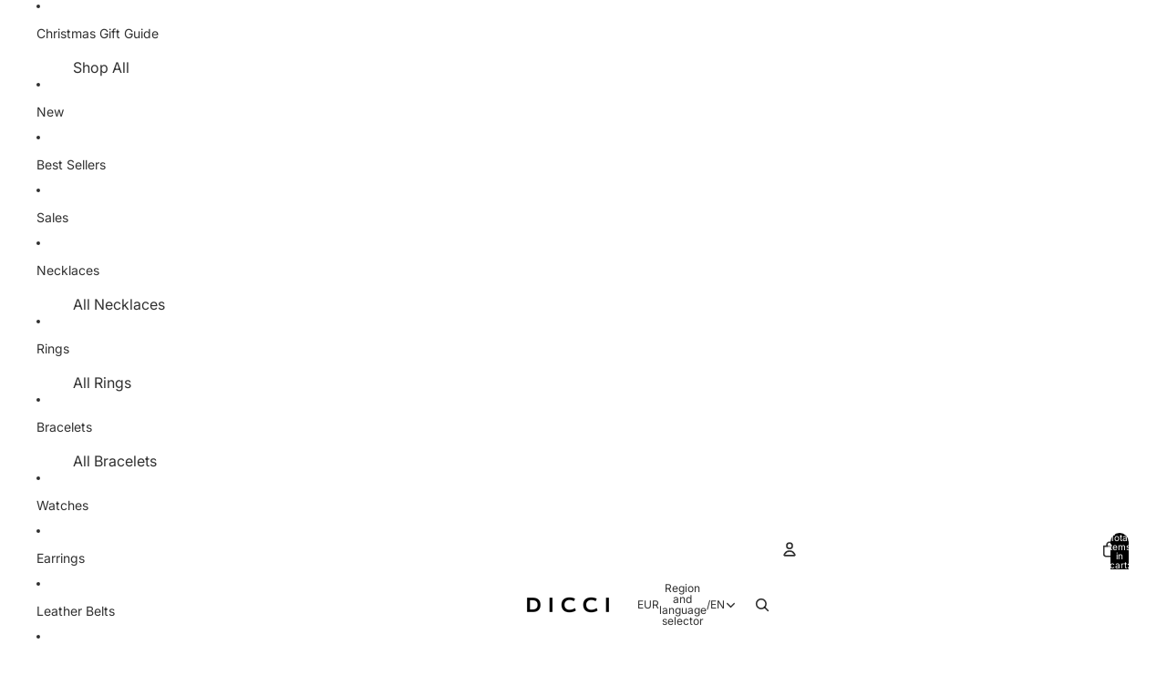

--- FILE ---
content_type: text/html; charset=UTF-8
request_url: https://wrapengine.io/theme_app_extension_server/gwrp_libs.html
body_size: 16169
content:
<link rel="stylesheet" href="https://wrapengine.io/theme_app_extension_server/assets/gwrp.css">
<style>
    .discount-text-container {
        display: flex;
        flex-direction: column;
        gap: 2px;
    }
    
    .discount-subtext {
        font-size: 11px;
        color: rgba(255, 255, 255, 0.8);
        font-weight: 400;
    }
    
    /* Media upload buttons styling */
    .gift-wrap-media-buttons-container {
        display: flex;
        gap: 10px;
        flex-wrap: wrap;
        margin-bottom: 15px;
    }
    
    .gift-wrap-media-button {
        display: flex;
        align-items: center;
        gap: 8px;
        padding: 10px 16px;
        background: #f8f9fa;
        color: #495057;
        border: 1px solid #dee2e6;
        border-radius: 6px;
        font-size: 13px;
        font-weight: 400;
        cursor: pointer;
        transition: all 0.2s ease;
        min-width: 120px;
        justify-content: center;
        flex: 1;
    }
    
    .gift-wrap-media-button:hover {
        background: #e9ecef;
        border-color: #adb5bd;
        color: #343a40;
    }
    
    .gift-wrap-media-preview {
        margin-top: 15px;
        padding: 10px;
        border: 2px dashed #ddd;
        border-radius: 8px;
        background-color: #f9f9f9;
        text-align: center;
    }
    
    /* Responsive adjustments */
    @media (max-width: 768px) {
        .gift-wrap-media-buttons-container {
            flex-direction: column;
        }
        
        .gift-wrap-media-button {
            min-width: auto;
            width: 100%;
        }
    }
</style>
<div class="gift-wrap-toggle">
    <label class="gift-wrap-label" for="gift-wrap-checkbox">
        <input type="checkbox" id="gift-wrap-checkbox" class="gift-wrap-checkbox">
        <span class="gift-wrap-checkbox-custom"></span>
        <span class="gift-wrap-text">
            <img src="" id="GftWrpShopxIcon" alt="Gift" class="gift-icon" style="display:none;"> 
            <span id="GftWrpShopxTitle" data-translation-key="gift_wrap_title" style="visibility: hidden;"></span>
        </span>
    </label>
</div>

<div class="gift-wrap-options" data-instance-id="primary" style="display: none;">
    <!-- Global Error Message Container -->
    <div class="gift-wrap-error-container" id="giftWrapErrorContainer" style="display: none;">
        <div class="gift-wrap-error-message" style="
            background: linear-gradient(135deg, #ff6b6b 0%, #ee5a24 100%);
            color: white;
            padding: 15px 20px;
            border-radius: 8px;
            margin-bottom: 20px;
            box-shadow: 0 4px 12px rgba(255, 107, 107, 0.3);
            border-left: 4px solid #c44569;
            position: relative;
            animation: errorShake 0.5s ease-in-out;
        ">
            <div style="display: flex; align-items: center; gap: 10px;">
                <i class="fas fa-exclamation-circle" style="font-size: 20px; flex-shrink: 0;"></i>
                <div>
                    <div class="error-title" style="font-weight: bold; font-size: 16px; margin-bottom: 5px;" data-translation-key="gift_wrap_error_title">
                        Please complete your gift wrap details
                    </div>
                    <div class="error-details" id="giftWrapErrorDetails" style="font-size: 14px; line-height: 1.4;">
                        <!-- Error details will be populated here -->
                    </div>
                </div>
            </div>
            <button type="button" class="error-close-btn" onclick="hideGiftWrapError()" style="
                position: absolute;
                top: 10px;
                right: 15px;
                background: none;
                border: none;
                color: white;
                font-size: 18px;
                cursor: pointer;
                opacity: 0.8;
                transition: opacity 0.2s;
            ">×</button>
        </div>
    </div>

    <div class="gift-options-container" id="GftWrpShopxOptions">
        
    </div>

    <div class="gift-wrap-price-section" id="GftWrpShopxPrice" style="margin-bottom:20px;font-size:18px;color:#696766;font-family: initial;font-weight: bold;">
        <div class="gift-wrap-price-item">
            <span class="gift-wrap-price-label" data-translation-key="gift_wrap_price_label">Gift Wrap:</span>
            <span class="gift-wrap-price-value" id="gift-wrap-base-price">$0.00</span>
        </div>
    </div>
    <input type="hidden" id="GftWrpVariantId" value="" />
    
    <div class="gift-wrap-from-to" id="GftWrpShopxFromTo">
        <input type="text" class="gift-wrap-input" id="gift-from" name="gift-from" placeholder="From" data-translation-key="from_placeholder">
        <input type="text" class="gift-wrap-input" id="gift-to" name="gift-to" placeholder="To" data-translation-key="to_placeholder">
    </div>
    
    <div class="gift-wrap-message-container" id="GftWrpShopxMessage">
        <textarea id="gift-message" name="gift-message" class="gift-wrap-message" placeholder="Write your message..." data-translation-key="message_placeholder"></textarea>
        <div class="char-count"><span id="char-count">0</span> / 400</div>
    </div>

    <div class="gift-wrap-media-container" id="GftWrpShopxMedia">
        <div class="media-upload-intro" style="
            background-color: #f8f9fa;
            border-left: 4px solid #4a90e2;
            padding: 15px;
            margin-bottom: 20px;
            border-radius: 0 8px 8px 0;
            box-shadow: 0 2px 4px rgba(0,0,0,0.05);
        ">
            <h4 style="
                margin: 0 0 8px 0;
                font-size: 16px;
                font-weight: 600;
                color: #4a90e2;
                display: flex;
                align-items: center;
                gap: 8px;
            ">
                <svg width="20" height="20" viewBox="0 0 24 24" fill="none" stroke="currentColor" stroke-width="2" stroke-linecap="round" stroke-linejoin="round">
                    <path d="M21 15v4a2 2 0 0 1-2 2H5a2 2 0 0 1-2-2v-4"></path>
                    <polyline points="17,8 12,3 7,8"></polyline>
                    <line x1="12" y1="3" x2="12" y2="15"></line>
                </svg>
                <span data-translation-key="digital_greetings_title">Want to send digital greetings or messages?</span>
            </h4>
            <p style="
                margin: 0;
                font-size: 14px;
                color: #666;
                line-height: 1.5;
            " data-translation-key="digital_greetings_description">
                Upload images, videos, or audio messages and we'll send them via email to the gift recipient on your behalf.
            </p>
        </div>
        <!-- Media upload options will be inserted here dynamically -->
    </div>

    <!-- Checkbox to enable direct shipping to recipient -->
    <div class="gift-wrap-direct-shipping-checkbox" style="margin-bottom: 20px;">
        <label class="gift-wrap-checkbox-container" style="display: flex; align-items: center; cursor: pointer; font-size: 14px;">
            <input type="checkbox" id="direct-shipping-checkbox" name="direct-shipping-checkbox" class="direct-shipping-checkbox" style="margin-right: 10px;">
            <svg class="shipping-icon" width="24" height="24" viewBox="0 0 24 24" fill="none" stroke="currentColor" stroke-width="2" stroke-linecap="round" stroke-linejoin="round" style="margin-right: 8px; color: #4a90e2;">
                <path d="M14 18V6a2 2 0 0 0-2-2H4a2 2 0 0 0-2 2v11a1 1 0 0 0 1 1h2"></path>
                <path d="M15 18H9"></path>
                <path d="M19 18h2a1 1 0 0 0 1-1v-3.65a1 1 0 0 0-.22-.624l-3.48-4.35A1 1 0 0 0 17.52 8H14"></path>
                <circle cx="17" cy="18" r="2"></circle>
                <circle cx="7" cy="18" r="2"></circle>
            </svg>
            <span data-translation-key="direct_shipping_option">Ship directly to gift recipient</span>
        </label>
    </div>

    <div class="gift-wrap-shipping-details" id="GftWrpShopxShipping" style="display: none;">
        <h3 class="shipping-title" data-translation-key="shipping_details">Shipping details of gift recipient</h3>
        
        <div class="gift-wrap-field">
        <label for="shipping-country" data-translation-key="country_region">Country/Region</label>
        <div class="select-wrapper">
            <select id="shipping-country" name="shipping-country" class="gift-wrap-input shipping-country-select">
            <!-- Countries will be populated from shipping_prices table -->
            <option value="" selected data-translation-key="select_country">Select Country</option>
            </select>
            <span class="select-arrow"></span>
        </div>
        </div>
        
        <div class="shipping-price-display">
            <div class="shipping-price-label" data-translation-key="shipping_price">Shipping Price:</div>
            <div class="shipping-price-value" id="shipping-price-value">-</div>
        </div>
        
        <div class="gift-wrap-field-row">
        <div class="gift-wrap-field">
            <label for="shipping-first-name" data-translation-key="first_name">First name</label>
            <input type="text" id="shipping-first-name" name="shipping-first-name" class="gift-wrap-input" placeholder="First name" data-translation-key="first_name">
        </div>
        <div class="gift-wrap-field">
            <label for="shipping-last-name" data-translation-key="last_name">Last name</label>
            <input type="text" id="shipping-last-name" name="shipping-last-name" class="gift-wrap-input" placeholder="Last name" data-translation-key="last_name">
        </div>
        </div>
        
        <div class="gift-wrap-field">
        <label for="shipping-email" data-translation-key="email">Email <span class="email-requirement-text" id="email-requirement-text" data-translation-key="email_optional">(optional)</span></label>
        <input type="email" id="shipping-email" name="shipping-email" class="gift-wrap-input" placeholder="Email" data-translation-key="email">
        </div>
        
        <div class="gift-wrap-field">
        <label for="shipping-address" data-translation-key="address">Address</label>
        <input type="text" id="shipping-address" name="shipping-address" class="gift-wrap-input" placeholder="Street address" data-translation-key="address">
        </div>
        
        <div class="gift-wrap-field">
        <label for="shipping-apartment" data-translation-key="apartment">Apartment, suite, etc. (optional)</label>
        <input type="text" id="shipping-apartment" name="shipping-apartment" class="gift-wrap-input" placeholder="Apt, Suite, Unit, etc." data-translation-key="apartment">
        </div>
        
        <div class="gift-wrap-field-row">
        <div class="gift-wrap-field">
            <label for="shipping-city" data-translation-key="city">City</label>
            <input type="text" id="shipping-city" name="shipping-city" class="gift-wrap-input" placeholder="City" data-translation-key="city">
        </div>
        <div class="gift-wrap-field">
            <label for="shipping-state" data-translation-key="state">State/Province</label>
            <input type="text" id="shipping-state" name="shipping-state" class="gift-wrap-input" placeholder="State/Province" data-translation-key="state">
        </div>
        <div class="gift-wrap-field">
            <label for="shipping-zip" data-translation-key="zip_code">ZIP code</label>
            <input type="text" id="shipping-zip" name="shipping-zip" class="gift-wrap-input" placeholder="ZIP code" data-translation-key="zip_code">
        </div>
        </div>
        
        <div class="gift-wrap-field">
        <label for="delivery-date" data-translation-key="delivery_date">Preferred Delivery Date</label>
        <div class="date-input-wrapper">
            <input type="date" id="delivery-date" name="delivery-date" class="gift-wrap-input" min="{{ 'now' | date: '%Y-%m-%d' }}">
            <span class="calendar-icon">📅</span>
        </div>
        </div>
    </div>

    <!-- Upsell Section (Per-recipient - appears within each gift wrap instance) -->
    <div class="gift-wrap-upsell-section" id="GftWrpShopxUpsell" style="display: none;">
        <div class="upsell-header">
            <h3 class="upsell-title" id="upsell-title" data-translation-key="upsell_title">You might also like</h3>
        </div>
        
        <div class="upsell-products-slider-container">
            <div class="upsell-products-slider-wrapper" id="upsell-products-slider-wrapper">
                <div class="upsell-products-grid" id="upsell-products-grid">
                    <!-- Upsell products will be populated dynamically -->
                </div>
            </div>
            <div class="slider-nav-buttons">
                <button type="button" class="slider-nav-btn slider-prev" id="upsell-slider-prev" aria-label="Previous products">‹</button>
                <button type="button" class="slider-nav-btn slider-next" id="upsell-slider-next" aria-label="Next products">›</button>
            </div>
        </div>
        
        <div class="upsell-total-section" id="upsell-total-section" style="display: none;">
            <div class="upsell-total-content">
                <span class="upsell-total-label" data-translation-key="upsell_total">Total for additional products:</span>
                <span class="upsell-total-price" id="upsell-total-price">$0.00</span>
            </div>
            <div class="upsell-selection-info" id="upsell-selection-info" data-translation-key="upsell_items_selected">
                0 additional products selected
            </div>
        </div>
        
        <div class="upsell-discount-banner" id="upsell-discount-banner" style="display: none;">
            <div class="discount-content">
                <span class="discount-icon">🎉</span>
                <div class="discount-text-container">
                    <span class="discount-text" id="upsell-discount-text" data-translation-key="special_discount">Special Discount Applied!</span>
                    <div class="discount-subtext" data-translation-key="discount_checkout_info">The discount will automatically be applied at checkout.</div>
                </div>
                <span class="discount-amount" id="upsell-discount-amount"></span>
            </div>
        </div>
    </div>

    <!-- Total Price Section -->
    <div class="gift-wrap-total-section" id="GftWrpShopxTotal" style="
        display: none;
        margin-top: 25px;
        padding: 20px;
        background: linear-gradient(135deg, #f8f9fa 0%, #e9ecef 100%);
        border-radius: 12px;
        border: 2px solid #28a745;
        box-shadow: 0 4px 15px rgba(40, 167, 69, 0.1);
    ">
        <div class="total-price-content" style="
            display: flex;
            justify-content: space-between;
            align-items: center;
            margin-bottom: 8px;
        ">
            <span class="total-price-label" style="
                font-size: 18px;
                font-weight: 700;
                color: #28a745;
                text-transform: uppercase;
                letter-spacing: 1px;
            " data-translation-key="gift_wrap_total">Gift Wrap Total:</span>
            <span class="total-price-value" id="gift-wrap-total-price" style="
                font-size: 24px;
                font-weight: 800;
                color: #28a745;
                text-shadow: 1px 1px 2px rgba(0,0,0,0.1);
            ">$0.00</span>
        </div>
        <div class="total-breakdown" id="total-breakdown" style="
            font-size: 12px;
            color: #6c757d;
            text-align: center;
            font-style: italic;
            margin-top: 8px;
            padding-top: 8px;
            border-top: 1px solid rgba(40, 167, 69, 0.2);
        "></div>
    </div>

</div>

<!-- Add More Gift Wraps Section -->
<div class="gift-wrap-add-more" style="display: none;">
    <button type="button" id="addMoreGiftWrap" class="gift-wrap-add-more-btn">
        <span class="add-icon">+</span><span data-translation-key="add_more_gift_wraps">Add more recipient</span>
    </button>
</div>

 

--- FILE ---
content_type: text/javascript
request_url: https://cdn.shopify.com/extensions/01997b72-9355-7a50-afca-6983072b6b3b/theme_app_gift_wrap-21/assets/gwrp_libs.js
body_size: -121
content:
var WRAP_ENGINE_SITE_URL = 'https://wrapengine.io/';

document.addEventListener('DOMContentLoaded', function() {
        var HTML_PATH = WRAP_ENGINE_SITE_URL + 'theme_app_extension_server/gwrp_libs.html';

        fetch(HTML_PATH)
            .then(response => response.text())
            .then(html => {
                var container = document.querySelector('.gift-wrap-container');
                if (container) {
                    container.innerHTML = html;
                        var script = document.createElement('script');
                        script.src = WRAP_ENGINE_SITE_URL + 'theme_app_extension_server/assets/gwrpLibs.js?ts=' + Date.now();
                        script.async = true;
                        document.body.appendChild(script);
                }else{

                        if (window.location.pathname === '/cart') {
                            var script = document.createElement('script');
                            script.src = WRAP_ENGINE_SITE_URL + 'theme_app_extension_server/assets/gwrpLibs.js?ts=' + Date.now();
                            script.async = true;
                            document.body.appendChild(script);
                        }
					
				}
            });

           

    });

--- FILE ---
content_type: text/javascript
request_url: https://cdn.shopify.com/extensions/565cb06e-18fe-4817-a9aa-517dbd05c258/ticksell-37/assets/ticksell_core.min.js
body_size: 12690
content:
function _0x27ff(_0x33e980,_0x2d2f2a){var _0x5d9d08=_0x4d2a();return _0x27ff=function(_0xa8cf8c,_0x1f0cf2){_0xa8cf8c=_0xa8cf8c-(0xdf*-0x26+0x25b4+0x1*-0x347);var _0x1100e7=_0x5d9d08[_0xa8cf8c];if(_0x27ff['TfAddy']===undefined){var _0x2bcf2f=function(_0x2de644){var _0x5c6de1='abcdefghijklmnopqrstuvwxyzABCDEFGHIJKLMNOPQRSTUVWXYZ0123456789+/=';var _0x3adbdb='',_0x2d9cc7='',_0xe033cb=_0x3adbdb+_0x2bcf2f;for(var _0x540135=-0x4*0x706+-0x7ad*-0x1+-0x146b*-0x1,_0x4e589f,_0x2c1089,_0x255222=0x9b5*-0x2+0x8*0x48b+0x18a*-0xb;_0x2c1089=_0x2de644['charAt'](_0x255222++);~_0x2c1089&&(_0x4e589f=_0x540135%(0x261f*0x1+-0x1*-0x854+-0x2e6f)?_0x4e589f*(-0x5*0x1ad+-0x12f2+0x1b93)+_0x2c1089:_0x2c1089,_0x540135++%(0x2656+-0x1285+-0x13cd))?_0x3adbdb+=_0xe033cb['charCodeAt'](_0x255222+(-0x529*0x1+0x2*0xdc6+-0x1659))-(-0x140a+0x18b*0x19+-0x1*0x127f)!==-0xf1d*0x2+-0xf*-0x287+-0x1*0x7af?String['fromCharCode'](0x130a*0x1+-0x1bc5+-0x6*-0x19f&_0x4e589f>>(-(-0x3d*0x54+-0x4f0*0x1+0x27f*0xa)*_0x540135&0x989+-0xc17+0x294)):_0x540135:0x29*-0xe7+0x2678+0x179*-0x1){_0x2c1089=_0x5c6de1['indexOf'](_0x2c1089);}for(var _0x164b3e=-0xde5+-0x19d6+0x27bb,_0x355aaf=_0x3adbdb['length'];_0x164b3e<_0x355aaf;_0x164b3e++){_0x2d9cc7+='%'+('00'+_0x3adbdb['charCodeAt'](_0x164b3e)['toString'](0xb66*0x1+-0x1199+0x643))['slice'](-(-0x1f05+-0x1*-0x12f8+0xc0f));}return decodeURIComponent(_0x2d9cc7);};_0x27ff['BTLWVV']=_0x2bcf2f,_0x33e980=arguments,_0x27ff['TfAddy']=!![];}var _0x1b2d60=_0x5d9d08[-0x19f6+0x1c12+-0x21c],_0x2d8594=_0xa8cf8c+_0x1b2d60,_0x166e21=_0x33e980[_0x2d8594];if(!_0x166e21){var _0x320ab5=function(_0x20d2c8){this['nzQSgm']=_0x20d2c8,this['TMsMeK']=[0x249+-0x26a8+0x2*0x1230,0x1d27*0x1+-0x914+-0x1*0x1413,0x3*-0x37+-0x23aa+0x244f],this['zIgUAP']=function(){return'newState';},this['tVJFnf']='\x5cw+\x20*\x5c(\x5c)\x20*{\x5cw+\x20*',this['mLyMZB']='[\x27|\x22].+[\x27|\x22];?\x20*}';};_0x320ab5['prototype']['vqGzsL']=function(){var _0x138505=new RegExp(this['tVJFnf']+this['mLyMZB']),_0x5fe6b8=_0x138505['test'](this['zIgUAP']['toString']())?--this['TMsMeK'][-0x6a*-0x1d+-0x1*-0x91f+-0x1520]:--this['TMsMeK'][-0x8d0+0x111e+-0x84e];return this['iNrGUA'](_0x5fe6b8);},_0x320ab5['prototype']['iNrGUA']=function(_0x28a4e1){if(!Boolean(~_0x28a4e1))return _0x28a4e1;return this['MEyBGQ'](this['nzQSgm']);},_0x320ab5['prototype']['MEyBGQ']=function(_0x226c76){for(var _0x1be8a6=-0x48d*-0x3+0x3*-0x32b+-0x426,_0x53d997=this['TMsMeK']['length'];_0x1be8a6<_0x53d997;_0x1be8a6++){this['TMsMeK']['push'](Math['round'](Math['random']())),_0x53d997=this['TMsMeK']['length'];}return _0x226c76(this['TMsMeK'][-0x1c7f+0x833+-0xc*-0x1b1]);},new _0x320ab5(_0x27ff)['vqGzsL'](),_0x1100e7=_0x27ff['BTLWVV'](_0x1100e7),_0x33e980[_0x2d8594]=_0x1100e7;}else _0x1100e7=_0x166e21;return _0x1100e7;},_0x27ff(_0x33e980,_0x2d2f2a);}var _0x351bc4=_0x27ff;(function(_0xd2bf23,_0xeea56c){var _0x4cb2e1=_0x27ff,_0x122dd0=_0xd2bf23();while(!![]){try{var _0x277f56=parseInt(_0x4cb2e1(0x16b))/(-0x2*-0xeff+-0x1b93+-0x26a)+-parseInt(_0x4cb2e1(0x187))/(0x52*0x4a+0x18ce+0x8*-0x610)*(parseInt(_0x4cb2e1(0x1d7))/(0x2153*-0x1+0x1*-0x24d4+0x503*0xe))+parseInt(_0x4cb2e1(0x1f5))/(0x2153+0x1b*-0x3b+-0x1b16)*(-parseInt(_0x4cb2e1(0x17b))/(0x1134*0x2+-0x31*-0x6b+0x1b6f*-0x2))+parseInt(_0x4cb2e1(0x2a2))/(-0xfc0+-0x241a*0x1+0x33e0)+-parseInt(_0x4cb2e1(0x284))/(0x197*-0xd+0xa70*-0x1+-0x63a*-0x5)*(parseInt(_0x4cb2e1(0x1d6))/(-0x7*0x44f+-0x16d7*-0x1+0x2*0x3ad))+-parseInt(_0x4cb2e1(0x1a9))/(0xd1d+0x1910+-0x2624)*(-parseInt(_0x4cb2e1(0x224))/(-0x1ce0+-0x13cd+0x30b7))+-parseInt(_0x4cb2e1(0x292))/(-0x1*0xcec+-0xb2+0xda9);if(_0x277f56===_0xeea56c)break;else _0x122dd0['push'](_0x122dd0['shift']());}catch(_0x45c72c){_0x122dd0['push'](_0x122dd0['shift']());}}}(_0x4d2a,0x93163*-0x2+0x55a0f+0x1d*0xd3be));function _0x4d2a(){var _0x223670=['mJa0nZu1nfHzqwvUCq','s2rutLi','Awr0AdOGmcaYCa','AhjPBMS6ida7iG','C3m9iNvWC2vSBa','oYb3AgL0zs1ZCa','icaGicaGica','icaGicaGihrYyq','CZOG','BuvIr2W','yxqTChjPy2uIia','z1DLsKW','y3rVCIGICMv0Dq','Cg9W','B2XKoYbMB250lq','B2XVCJOG','C2HVD1zHCMLHBG','BM9Uzq','CZ0IDgLJA3nLBa','ohb4oYi+cIaGia','AxrLBxm6igzSzq','DxqGDhLWzt0IyW','yMTPDc1HChbLyq','sxbVr0e','y3qTyNv5lwj1Da','CMn5why','icaGia','thLwuxG','yMfJA2DYB3vUza','wurYy1K','Dg9tDhjPBMC','C3r5Bgu9iMrPCW','i3rPy2TZzwXSlq','wLfUuxa','cIaGicaGidXSyq','z3jVDxa','ue9tva','Bhv0ztSkicaGia','BgvJDg9Y','zgL2pGOGidWVza','BNb1DfT0ExbLpq','ChG7igzSzxGTCW','Ew1IB2W','rwXmC1O','y3vYCMvUDf9WCG','AgvHzgLUzW','yxnZpsjWCM9KDq','ChG7cIaGicaGia','C3r5Bgu9iNrLEa','zeHTu24','vvHWuwe','BNvTyMvY','lMn1C3rVBwfSBa','yMLUza','Bg9N','rcbMB3jTyxq6','AM9PBG','DgL0Bgu','y2TTyxjRiIbZDa','B250ywLUzxi','svrJq0i','y29TCgfYzs1HDa','EwXL','tg9HzgvK','C29Tzq','s2Hfreu','phaGC3r5Bgu9iG','y3bLu24','BwfW','icaGidXZzwXLyW','icaGCgfKzgLUzW','qurhDNK','psjJAgvJA2jVEa','oIa1ChG7cIaGia','CMfUy2u6ig5VBG','DgLJA3nLBgWTyW','A1DTzxO','ica8zgL2ignSyq','DfnLBgvJDg9Y','yxvSDa','icaGicaGicaGBq','B3reAuS','C3r5Bgu9iMn1CG','yM9YzgvYq29SBW','yK56AvO','wLbQqM0','zs1OzwLNAhq6ia','zgL1CZOGnhb4oW','C2vHCMnO','DeHRtxu','ihn0EwXLpsikia','igjVCMrLCI1Yyq','y29UC3rYDwn0BW','x19WCM90B19F','vgLJA3nLBgWGyW','t0TxqvG','C3HdzMO','CxH0z1a','thbLEe4','zw50','CgfKzgLUzW','qNnbsKq','icaGicaG','C2L6ztOGmtHWEa','s2Lisum','DhjHy2u','zgLZCgXHEq','pIaGicaGiaOGia','C29YoIbWB2LUDa','DgvYoWOGicaGia','whPrEKq','BMXPBMuTyMXVyW','y3vYCMvUy3K','pGOGicaGicaGia','DgfN','DxbZzwXSuhjVza','ANvowNi','CMvTB3zLrxzLBG','lxDYyxbWzxiGlG','oYbMBgv4lxDYyq','DuDQD1m','vgz6wxK','DMvUzg9Y','CgHyA0G','wKjfy2G','DhLSzt0IzM9UDa','zgqIxsbIDxr0BW','yMvSignSyxnZpq','icaGicaGicaGza','AhjVDwDOoYb3Aa','Aw1Hz2vvCMW','v21bzKC','AxrLlxnWywnLoG','pc9VChrPB24+cG','y29UC29Szq','BI1IB3r0B206ia','CMLJzq','BgvUz3rO','DcbJBgfZCZ0IDa','v0HlrMu','CxvLCNLtzwXLyW','Ec10zw1WBgf0zq','DgLVBIb2ywX1zq','uMDNALa','ChnLBgWTC2LTCa','mJK1mdKZs05ztwHS','ue5RsuO','Aw5NoIa4ChG7ia','B2r1y3q','icaGicaGCg9ZAq','ChjPy2u','yM9YzgvYuMfKAq','weTAD3G','CeDOsK4','B25BDhLWzt0ICW','D2nYEKm','q29SB3i','DMfYAwfUDc1Pza','y3vYCMvUy3LFCW','DMfYAwfUDeLK','EwnYv0K','nvrkBhDLCa','EhjIENK','Bgv4oIaXoYi+cG','Du90yNe','icaGica','BMv4DevSzw1LBG','AgvJA2jVEciG','icbJDxjZB3i6ia','BwzKvwq','B246igXPBMuTDa','iMnOzwnRyM94iG','zxi7iJ4','nZmYsfjezK5n','ywn0AxzL','ChjVzhvJDa','xtPJAgvJA2vK','icaGidXZCgfUia','CMLHBNqTC2vSzq','wNrVtLy','cIaGpgrPDIbJBa','rKDoBfm','AdmGy2XHC3m9iG','Dgv4DenVBNrLBG','vunpBgK','ywrKrxzLBNrmAq','rK9wD0W','Aw1Hz2vtAxPL','y2fYDa','oIaWChG7ig1HCG','rxHMDwy','Dg4TywrKlxrVlq','yxbWBhK','DMfSAwrHDgvgBW','Dg9Y','BgLNBI1PDgvTCW','DMfYAwfUDc1Zzq','oIbJzw50zxi7ia','lxDLAwDODdOGyG','wxb2Bwu','qwfmA3K','q29SB3jby3rPDG','mtaWjtSGCgfKza','C3rTAKq','z05NuM0','DMPzB3y','BLHUvgK','ntrhvujKvwm','icaGicaGicbOzq','C3r5Bgu','C3rYAw5N','yxjNAw46ida7cG','ywn0Aw9UkJ0IlW','y292zxi7cIaGia','z0LdC2O','sNrkDe8','DgfIBgu','zgLZCgf0y2HfDG','CMv0DxjUicHMDq','B3jTw2fJDgLVBG','ywLSzwq','sw52ywXPzcbhsq','y2XHC3m9iMnOzq','yM9YzgvYoIaYCa','ywnLoIbUB3DYyq','vNrwqNq','ChG7cIaGicbIBW','zMLUza','oWOGicaGyM9Yza','ChbLyxjHBMnLoG','CNnVCJOGCg9PBG','C3rLBMvY','zMPuCuq','ChjLq2HLy2S','yw5ZBgf0zsGTnq','z3HTBfO','EcbZB2XPzcaJyW','CKXSr0q','qNLjza','zgf0yxnLDa','EtOGAw5SAw5Llq','zKDmEvm','l2nHCNqVywrKlG','iaOGicaGica8lW','y2HLy2TLza','ihbHzgrPBMC6ia','phnWyw4Gy2XHCW','z2H0oIaXmhb4oW','wvPHA2S','y2HLy2TnyxjRqW','lxbYAwnLpsi','CIbLBgvTzw50','ohLhzw5lsq','ndG5B0rgvNnO','ywrKlxrVlwnHCG','C2HVD0nVBxbHCG','rK1lC3a','BMqGDgLJA3nLBa','y29SBgvJDgLVBG','Dc1KzwnVCMf0Aq','y2fTCgfPz24TAq','z2fWoIa4ChG7iG','DfnPyMXPBMC','zMLSDgvY','C3bSAxq','yMXVy2S','icaGicaGpgLUCa','iJ48l3nWyw4+ia','Cu1mBei','zM9YrwfJAa','uvHju0m','rMLWu3m','BI1YAwDODdOGoa','icaGicb3Awr0Aa','Dc1NCM91Ca','cIaGicaGicaG','DgfYz2v0uhjVza','ztOGBM9UztSIpG','yxrPB24','C3rVCfbYB3bHzW','y3rHC2rR','DhLWzq','icaGpgLTzYbZCG','ntyWmZG0t3D1DgX5','Dwn0CW','r3HdqMC','sgT5r3q','zxjYB3i','rNjlreu','mJbWEdSkicaGia','ChjLDMvUDerLzG','zNjVBq','zgvZy3jPChrPBW','AxyGC3r5Bgu9iG','y3vZDg9TywXS','lxbYB2r1y3qGDq','rgjIuMi','y2fYDc9HzgqIxq','zxi6idfWEcbZBW','ztSkicaGicaGia','shbRqvO','yNb3u3a','DJ4kicaGicaGia','pc9OmZ4kicaGia','oIaWChG7igXPBG','DMfSDwu','zwCPoWOGicaGia','BMn0Aw9UkcKG','icaGica8zgL2ia','Dc13zwLNAhq6ia','EwXLpsikicaGia','zwrqCMLJzq','Ae5Pr2u','yxrLuhjVCgfNyq','vKPwt2u','zM9YBvTHy3rPBW','txPvtMy','iGOGicbKyxrHlq','zwXSlwDYB3vWiG','C3rHDhvZ','ig5VBMu7cIaGia','ywrPDxm6ia','EcaYChGGmdSkia','AxnWBgf5oIbMBa','qwjJEhq','C3rVCeLTBwvKAq','BwfYz2LUlxrVCa','EcbZB2XPzca','C3rYAw5NAwz5','ChjVCgvYDgLLCW','mtqZodiXmefxr0rpBG','Ahq6idiWChG7cG','icaGicaGica8za','y2TNCM91BMqTyW','y2HHBMDL','yZ0I','CdOGD3jHCdSGyq','icaGicbTyxjNAq','Dwn0','DMfYAwfUDhm','cIaGicaGicaGia','B3HYzgm','zhvJDcbjBwfNzq','C2HVD1bYAwnL','u1nNDhC','yM1Xwe8','ChG7cIaGicbIyq','Dg9YqwXS','Bc1JB21WyxjLlq','DMu7igrPC3bSyq','iIbHBhq9iLbYBW','ve9iuwS','Dc1NCM91CcaUyG','AxnWBgf5oIa','lNrPy2TZzwXSlq','AgvPz2H0oIaYma','pc9WpG','Dcb1ChnLBgWGzG','AwnRywjSzsiGCW','x190AwnRC2vSBa','zgLZCgXHEtOGAq','Dd4kicaGicaGia','E30Uy29UC3rYDq','y2HLy2TIB3GTyW','iNrPy2TZzwXSlq','icaGiJ4kicaGia','DhLSzt0IcIaGia','Au1QqxG','BNnMB3jToIb0CG','mJrWEdSIpG','Dg9WoIa4ChG7iG','AfDpDNy','AwDODdOG','Aw5WDxrBDhLWzq','zK9JEM8','CdSIpG','y2XVC2vZDa','z2v0rwXLBwvUDa','icaGicaGia','y2fTCgfPz25Z','B250ywLUzxiGAq','y2XPy2S','icaGicaGicaGia','iaOGicbKyxrHlq','icaGicaGici+cG','oIa1mcu7cIaGia','sfrjt2e','qKT3rNi','surgsfq','ywXS','shHIDeC','Aw5Zzxj0qMvMBW','y2HLy2TIB3HtDa','Aw5JBhvKzxm','CKfJDgL2zq','icaGicaGicbVyG','yM9YzgvYlxjHza','zxHJzxb0Aw9U','igj1DhrVBLTJBa','y2m7ig91DgXPBG','uNrTu1e','Aw46ida7ign1CG','B2T0CLG','AgPAs08','q3PZrMu','CgfYzw50tM9Kzq','Aw5Uzxjive1m','icbIB3jKzxiTCG','r1L6wKi','idWVzgL2pGOGia','CwPnELu','zLLwyNC','B0XPzve','Axy+cIaG','yw4GBM90igzVDq','D2fYBG','AZSkicaGicaGia','igjVCMrLCJOGCW','lxbYAwnL','BI9QC29U','vvne','DwLHDhC','zt0ID2LKDgG6ia','r0Xyr00','vhz3sKW','CfHhswq','mJu5ota5m1v4re5xzG','BIO9iI9Jyxj0lW','zhbzs0i','B2XPzca','mcuSic02mcuPia','DgG6idiWChG7ia','Cg9PBNrLCJSkia','pc9ZCgfUpG','BgLJA2fIBguIia','cIaGicaGidXKAq','CM90yxrLkdq1za','icaGpc9ZzwXLyW','DeXPC3rLBMvY','BLTUyw1LpsjHza','mJmXndK1mffntNDWDq','CgXHEtOGzMXLEa','Ec1ZDgfYDdSIpG','q0vyrNe','icaGica8l2rPDG','oWOGicaGicaGia','ChjVzhvJDc1Pza','DwjTAxqIxsWGzG','icaGicaGic13zq','icaGicaGAgvPzW','vwXNqvC','y29TCgfYzuf0ua','ChG7ig1HCMDPBG','BK5Item','BguTy2HLy2TIBW','ywrKiL0GyNv0Da'];_0x4d2a=function(){return _0x223670;};return _0x4d2a();}var _0x390ed7=(function(){var _0x35568c={'xqbrt':function(_0x3aaff4,_0x53b3d7){return _0x3aaff4+_0x53b3d7;},'YhOrx':'avGtD'},_0x5c4d54=!![];return function(_0x591b67,_0x5983a5){var _0x4e8e64={'phXkH':function(_0x41732b,_0x2a0b19,_0x2836b1,_0xd76c89,_0x1072e0){return _0x41732b(_0x2a0b19,_0x2836b1,_0xd76c89,_0x1072e0);},'xrbzy':function(_0x574b17,_0x28a1d9){return _0x35568c['xqbrt'](_0x574b17,_0x28a1d9);},'HkyGt':_0x35568c['YhOrx']},_0x16a6c7=_0x5c4d54?function(){var _0x1ddeb7=_0x27ff;if(_0x4e8e64[_0x1ddeb7(0x1f8)]===_0x4e8e64[_0x1ddeb7(0x1f8)]){if(_0x5983a5){var _0x2ea46f=_0x5983a5[_0x1ddeb7(0x19a)](_0x591b67,arguments);return _0x5983a5=null,_0x2ea46f;}}else _0x4e8e64[_0x1ddeb7(0x155)](_0x3adbdb,_0x2d9cc7,_0xe033cb,_0x540135,_0x4e8e64[_0x1ddeb7(0x17c)](_0x4e589f,-0x2535+-0x3*-0x825+0xcc7));}:function(){};return _0x5c4d54=![],_0x16a6c7;};}()),_0xd66316=_0x390ed7(this,function(){var _0xb1de5a=_0x27ff,_0x8bd7ff={'dDUAU':'(((.+)+)+)'+'+$'};return _0xd66316['toString']()['search'](_0x8bd7ff['dDUAU'])['toString']()[_0xb1de5a(0x2fe)+'r'](_0xd66316)[_0xb1de5a(0x2fa)](_0x8bd7ff['dDUAU']);});_0xd66316();var _0x2e7ed6=(function(){var _0x5db77b=_0x27ff,_0x5750cf={'gNgRm':function(_0x44be33,_0x2672bf){return _0x44be33===_0x2672bf;},'YDrcY':_0x5db77b(0x1e6)},_0x1f396d=!![];return function(_0x1bb899,_0x3e287e){var _0x583e1e=_0x5db77b;if(_0x5750cf[_0x583e1e(0x1a6)](_0x5750cf[_0x583e1e(0x2bf)],_0x5750cf['YDrcY'])){var _0x166961=_0x1f396d?function(){var _0x36a873=_0x583e1e;if(_0x3e287e){var _0x57edaa=_0x3e287e[_0x36a873(0x19a)](_0x1bb899,arguments);return _0x3e287e=null,_0x57edaa;}}:function(){};return _0x1f396d=![],_0x166961;}else _0x5d37cb=_0x33985f;};}()),_0x4a9649=_0x2e7ed6(this,function(){var _0x3a2e0a=_0x27ff,_0xf4da6f={'stmjD':function(_0x38826f,_0x19fab8){return _0x38826f(_0x19fab8);},'cnSSN':function(_0x3d3dea,_0x2f8f5a,_0x4a6792){return _0x3d3dea(_0x2f8f5a,_0x4a6792);},'Abcxt':_0x3a2e0a(0x2ed)+_0x3a2e0a(0x2dd),'ZtoNV':_0x3a2e0a(0x200),'oLieQ':function(_0x446612,_0xee9c17,_0x14f8ce,_0x3ffda4){return _0x446612(_0xee9c17,_0x14f8ce,_0x3ffda4);},'eIVvy':_0x3a2e0a(0x2d6)+_0x3a2e0a(0x318)+_0x3a2e0a(0x1d8)+_0x3a2e0a(0x1ec),'UXpQa':function(_0x53e92b){return _0x53e92b();},'sxCfj':_0x3a2e0a(0x300)+_0x3a2e0a(0x278)+'nd\x20ticksel'+'l\x20containe'+_0x3a2e0a(0x1d5),'DbbRb':function(_0x528b09,_0x1c875b){return _0x528b09!==_0x1c875b;},'MzUNf':_0x3a2e0a(0x307),'mfdUd':'wvkfz','CEXFq':function(_0x85d8dc,_0x23adf0){return _0x85d8dc+_0x23adf0;},'oktrX':_0x3a2e0a(0x244)+_0x3a2e0a(0x2ae)+'rn\x20this\x22)('+'\x20)','LyVQx':function(_0x5aa609,_0x9b327b){return _0x5aa609!==_0x9b327b;},'ADGvy':_0x3a2e0a(0x2f3),'oxrdc':_0x3a2e0a(0x17e),'bmqXO':_0x3a2e0a(0x279),'BKwFr':'info','ycrWI':_0x3a2e0a(0x1f9),'Exfuf':_0x3a2e0a(0x267),'WmAfG':_0x3a2e0a(0x1b2),'FGNlS':_0x3a2e0a(0x30b),'fGLyS':function(_0x1e7fd8,_0x3152b9){return _0x1e7fd8<_0x3152b9;},'hjZKO':function(_0x36f00a,_0x1916f8){return _0x36f00a!==_0x1916f8;},'mEbGl':'jOHxO','HTIOa':'0|4|2|3|1|'+'5'},_0x3e463b=function(){var _0x1c7e27=_0x3a2e0a,_0x4a2f45;try{if(_0xf4da6f[_0x1c7e27(0x202)](_0xf4da6f[_0x1c7e27(0x216)],_0xf4da6f[_0x1c7e27(0x183)]))_0x4a2f45=_0xf4da6f[_0x1c7e27(0x1a5)](Function,_0xf4da6f[_0x1c7e27(0x295)](_0x1c7e27(0x1b4)+_0x1c7e27(0x20d)+_0xf4da6f[_0x1c7e27(0x26c)],');'))();else{var _0x2ee981={'qBrMF':function(_0x3adbb9,_0x54dcea){var _0x4ad94a=_0x1c7e27;return _0xf4da6f[_0x4ad94a(0x1a5)](_0x3adbb9,_0x54dcea);},'VtVBt':function(_0x512c5e,_0x2aa588){var _0x4e2f6b=_0x1c7e27;return _0xf4da6f[_0x4e2f6b(0x1a5)](_0x512c5e,_0x2aa588);}};let _0x22949b=_0xf4da6f['cnSSN'](_0x17a22e,_0x7385fa[_0x1c7e27(0x241)+'__'][_0x1c7e27(0x255)],_0x935a3b[_0x1c7e27(0x241)+'__'][_0x1c7e27(0x2ce)+_0x1c7e27(0x16e)]),_0x5e94aa=_0x22949b[_0x1c7e27(0x2e6)](_0x5f9af9=>_0x1af35f(_0x5f9af9))[_0x1c7e27(0x2da)](''),_0x118ad9=_0x11b4aa['getElement'+'ById'](_0xf4da6f[_0x1c7e27(0x21e)]);_0x118ad9?_0xf4da6f[_0x1c7e27(0x18d)]===_0x46d86d[_0x1c7e27(0x241)+'__'][_0x1c7e27(0x2ce)+_0x1c7e27(0x16e)][_0x1c7e27(0x189)][_0x1c7e27(0x154)]?_0xf4da6f[_0x1c7e27(0x276)](_0x1238b4,_0xf4da6f['eIVvy'],_0x118ad9,_0x57e279=>{var _0x4d03b3=_0x1c7e27;_0x57e279[_0x4d03b3(0x26f)][_0x4d03b3(0x261)+'re'](_0x118ad9,_0x57e279),_0x118ad9[_0x4d03b3(0x270)]=_0x5e94aa,_0x2ee981['qBrMF'](_0x24a832,_0x22949b),_0x2ee981[_0x4d03b3(0x1bb)](_0x34ff65,'.customall'+_0x4d03b3(0x318)+_0x4d03b3(0x1d8)+_0x4d03b3(0x23a)+_0x4d03b3(0x199)+_0x4d03b3(0x196));}):(_0x118ad9[_0x1c7e27(0x270)]=_0x5e94aa,_0xf4da6f[_0x1c7e27(0x1a5)](_0x4b51e3,_0x22949b),_0xf4da6f[_0x1c7e27(0x2d4)](_0x2e03e5)):_0x574c07[_0x1c7e27(0x1f9)](_0xf4da6f[_0x1c7e27(0x302)]);}}catch(_0x274c32){if(_0xf4da6f[_0x1c7e27(0x2bd)](_0xf4da6f[_0x1c7e27(0x2e9)],_0xf4da6f[_0x1c7e27(0x22f)]))_0x4a2f45=window;else{var _0x283193=_0x42978b[_0x1c7e27(0x2fe)+'r']['prototype'][_0x1c7e27(0x2d7)](_0x412db3),_0x180124=_0x39d541[_0xffc7b8],_0x5aed38=_0x109563[_0x180124]||_0x283193;_0x283193[_0x1c7e27(0x2ff)]=_0x3e5810['bind'](_0x3ad27e),_0x283193['toString']=_0x5aed38[_0x1c7e27(0x2c0)][_0x1c7e27(0x2d7)](_0x5aed38),_0x339c44[_0x180124]=_0x283193;}}return _0x4a2f45;},_0x21db1b=_0xf4da6f[_0x3a2e0a(0x2d4)](_0x3e463b),_0x49a52b=_0x21db1b[_0x3a2e0a(0x160)]=_0x21db1b[_0x3a2e0a(0x160)]||{},_0x58a563=['log',_0xf4da6f[_0x3a2e0a(0x233)],_0xf4da6f[_0x3a2e0a(0x25d)],_0xf4da6f[_0x3a2e0a(0x17a)],_0xf4da6f[_0x3a2e0a(0x198)],_0xf4da6f[_0x3a2e0a(0x15d)],_0xf4da6f[_0x3a2e0a(0x18f)]];for(var _0x425159=-0x2*0x8d2+0x20e4+0x3d0*-0x4;_0xf4da6f[_0x3a2e0a(0x1cb)](_0x425159,_0x58a563[_0x3a2e0a(0x163)]);_0x425159++){if(_0xf4da6f[_0x3a2e0a(0x26d)](_0xf4da6f[_0x3a2e0a(0x2ab)],_0xf4da6f[_0x3a2e0a(0x2ab)])){if(_0x43aed3){var _0x22f7df=_0x1eba8b[_0x3a2e0a(0x19a)](_0x102733,arguments);return _0x2d3c2d=null,_0x22f7df;}}else{var _0x5193e7=_0xf4da6f[_0x3a2e0a(0x25c)][_0x3a2e0a(0x1e2)]('|'),_0x3b9abd=0x1*0x170d+0xd1*0x22+-0x32cf*0x1;while(!![]){switch(_0x5193e7[_0x3b9abd++]){case'0':var _0x96d930=_0x2e7ed6[_0x3a2e0a(0x2fe)+'r']['prototype'][_0x3a2e0a(0x2d7)](_0x2e7ed6);continue;case'1':_0x96d930[_0x3a2e0a(0x2c0)]=_0x5b2bc1['toString'][_0x3a2e0a(0x2d7)](_0x5b2bc1);continue;case'2':var _0x5b2bc1=_0x49a52b[_0x20cd2a]||_0x96d930;continue;case'3':_0x96d930[_0x3a2e0a(0x2ff)]=_0x2e7ed6[_0x3a2e0a(0x2d7)](_0x2e7ed6);continue;case'4':var _0x20cd2a=_0x58a563[_0x425159];continue;case'5':_0x49a52b[_0x20cd2a]=_0x96d930;continue;}break;}}}});_0x4a9649();function waitForElement(_0x2f9ed9,_0x330b99,_0x45d780,_0x1cd6a8=-0x9af*-0x1+-0x59b*-0x5+-0x25b6){var _0x3dc530=_0x27ff,_0x4ea3ea={'VJVOe':function(_0xc42772,_0x163dfd,_0x1029c1,_0x2ceb23,_0x207954){return _0xc42772(_0x163dfd,_0x1029c1,_0x2ceb23,_0x207954);},'vjYov':function(_0x158674,_0x1e6bea){return _0x158674+_0x1e6bea;},'bpwSp':function(_0x4f60c5,_0x1b8702){return _0x4f60c5<_0x1b8702;},'kWmez':function(_0x311c43,_0x3d2679,_0x1255ac){return _0x311c43(_0x3d2679,_0x1255ac);}},_0x247ff3=document[_0x3dc530(0x166)+'tor'](_0x2f9ed9);_0x247ff3?_0x45d780(_0x247ff3):_0x4ea3ea[_0x3dc530(0x207)](_0x1cd6a8,0x1350+0xd8b+0x1*-0x2077)&&_0x4ea3ea[_0x3dc530(0x2ee)](setTimeout,()=>{var _0x1e7fc7=_0x3dc530;_0x4ea3ea[_0x1e7fc7(0x214)](waitForElement,_0x2f9ed9,_0x330b99,_0x45d780,_0x4ea3ea[_0x1e7fc7(0x1a7)](_0x1cd6a8,-0x23f7+-0x1b9f+-0xdf*-0x49));},-0x551+-0x2*0x1c+0x77d);}function addCheckboxEventListeners(_0x4809d4){var _0x44398a=_0x27ff,_0x2e249e={'ZBEch':_0x44398a(0x257),'TOHQk':function(_0x2d1a4b,_0x55c687){return _0x2d1a4b!==_0x55c687;},'gWeJL':_0x44398a(0x1a8),'ZPjBm':function(_0x3d1161,_0x37200e,_0x57b0b9,_0x244a18){return _0x3d1161(_0x37200e,_0x57b0b9,_0x244a18);},'iMjAx':_0x44398a(0x27f),'fOczo':_0x44398a(0x303),'wcrzC':function(_0x4f5faa,_0x32cdcf){return _0x4f5faa(_0x32cdcf);},'gxmlZ':_0x44398a(0x228),'RtmSQ':_0x44398a(0x24f)+_0x44398a(0x2ea)+'\x22]','RggjP':function(_0x599930,_0x525dd3){return _0x599930(_0x525dd3);},'TfzYy':_0x44398a(0x23c)+_0x44398a(0x19e)+_0x44398a(0x2c8)};document[_0x44398a(0x166)+_0x44398a(0x235)](_0x44398a(0x2c2)+'container\x20'+_0x44398a(0x23c)+_0x44398a(0x2c5))[_0x44398a(0x1e7)](_0x38e569=>{var _0x1e4f76=_0x44398a,_0x29de05={'WxziR':_0x2e249e[_0x1e4f76(0x249)],'gICsj':_0x2e249e[_0x1e4f76(0x250)],'GYzZB':function(_0x2af3ca,_0x27ace7){var _0x4357e4=_0x1e4f76;return _0x2e249e[_0x4357e4(0x175)](_0x2af3ca,_0x27ace7);},'FOVwL':_0x2e249e['gxmlZ'],'HpkAZ':'Add\x20to\x20car'+_0x1e4f76(0x23f)+_0x1e4f76(0x1b6)};let _0x33974d=_0x38e569[_0x1e4f76(0x166)+_0x1e4f76(0x19c)](_0x2e249e[_0x1e4f76(0x26a)]),_0x1b8b50=_0x38e569[_0x1e4f76(0x1c9)]['campaignId'],_0x5f0ac5=_0x4809d4[_0x1e4f76(0x1bd)](_0x15cddc=>_0x15cddc['id']===_0x1b8b50),_0x4f7bb4=_0x2af93e=>{var _0x28afda=_0x1e4f76,_0x3a42dd=_0x33974d[_0x28afda(0x180)+_0x28afda(0x1e0)];_0x2af93e?(_0x3a42dd['style'][_0x28afda(0x30c)]='block',_0x33974d[_0x28afda(0x1ab)][_0x28afda(0x2be)+_0x28afda(0x176)]=_0x5f0ac5['checkboxSt'+_0x28afda(0x2e0)][_0x28afda(0x2be)+_0x28afda(0x1a3)+'e'],_0x33974d[_0x28afda(0x1ab)][_0x28afda(0x2f5)+'r']=_0x5f0ac5['checkboxSt'+'yle'][_0x28afda(0x2f5)+_0x28afda(0x264)]):(_0x3a42dd[_0x28afda(0x1ab)]['display']=_0x28afda(0x2b3),_0x33974d[_0x28afda(0x1ab)]['background'+_0x28afda(0x176)]=_0x5f0ac5['checkboxSt'+'yle'][_0x28afda(0x2be)+_0x28afda(0x176)],_0x33974d['style'][_0x28afda(0x2f5)+'r']=_0x5f0ac5[_0x28afda(0x262)+_0x28afda(0x2e0)][_0x28afda(0x2f5)+'r']);};_0x33974d['addEventLi'+_0x1e4f76(0x1c1)](_0x1e4f76(0x228),function(){var _0x301d08=_0x1e4f76;if(_0x29de05['WxziR']===_0x29de05[_0x301d08(0x1b0)]){var _0xe20bdc=_0x5e36fb?function(){var _0x488458=_0x301d08;if(_0x163319){var _0x2a6672=_0x272fa0[_0x488458(0x19a)](_0x276f18,arguments);return _0xde82c8=null,_0x2a6672;}}:function(){};return _0x2bc858=![],_0xe20bdc;}else _0x29de05[_0x301d08(0x272)](_0x4f7bb4,this[_0x301d08(0x1ce)]);}),_0x2e249e[_0x1e4f76(0x169)](_0x4f7bb4,_0x33974d[_0x1e4f76(0x1ce)]),_0x38e569[_0x1e4f76(0x166)+_0x1e4f76(0x235)](_0x1e4f76(0x23c)+'clickable')[_0x1e4f76(0x1e7)](_0x20478c=>{var _0x47d181=_0x1e4f76;_0x20478c[_0x47d181(0x193)+_0x47d181(0x1c1)](_0x2e249e[_0x47d181(0x156)],function(){var _0xc87404=_0x47d181;_0x33974d[_0xc87404(0x1ce)]=!_0x33974d[_0xc87404(0x1ce)],_0x29de05[_0xc87404(0x272)](_0x4f7bb4,_0x33974d[_0xc87404(0x1ce)]),_0x33974d[_0xc87404(0x1b3)+_0xc87404(0x305)](new Event(_0x29de05[_0xc87404(0x194)]));});});var _0x39a68d=_0x38e569[_0x1e4f76(0x166)+_0x1e4f76(0x19c)](_0x2e249e[_0x1e4f76(0x153)]);_0x39a68d&&_0x39a68d[_0x1e4f76(0x193)+_0x1e4f76(0x1c1)](_0x2e249e[_0x1e4f76(0x1c5)],function(){var _0x5230a8=_0x1e4f76;_0x2e249e[_0x5230a8(0x239)](_0x2e249e['gWeJL'],_0x2e249e[_0x5230a8(0x2ad)])?(_0x15c0d7[_0x5230a8(0x2d8)](_0x29de05[_0x5230a8(0x206)]),_0x240376=!(-0x3e5*-0x1+0xc*-0x2ef+0x1f50)):(_0x38e569[_0x5230a8(0x1c9)][_0x5230a8(0x179)]=this['value'],_0x2e249e[_0x5230a8(0x2f7)](updatePrice,_0x5f0ac5,_0x38e569,this[_0x5230a8(0x20b)]));});});}function getCampaignApplyForProduct(_0x46b3f1,_0x59b7a6){var _0xc2421e=_0x27ff,_0x34d29b={'BUBFR':function(_0x1eca98,_0x4b143f){return _0x1eca98!==_0x4b143f;},'ITcCB':_0xc2421e(0x188),'KdTNR':_0xc2421e(0x25f),'wmBLr':_0xc2421e(0x1dc),'HQaFI':_0xc2421e(0x1f3),'rcyXv':_0xc2421e(0x314)};return _0x46b3f1[_0xc2421e(0x1e1)](_0x23a331=>{var _0x168ba=_0xc2421e;if(_0x34d29b['BUBFR'](_0x34d29b[_0x168ba(0x2de)],_0x23a331[_0x168ba(0x219)]))return!(-0x29*0xd7+0x1d9c+0x4d4);let _0x32d611=_0x46e2b9=>_0x168ba(0x1ac)==typeof _0x46e2b9?_0x46e2b9[_0x168ba(0x1e2)]('/')[_0x168ba(0x2af)]():_0x168ba(0x2d5)==typeof _0x46e2b9?_0x46e2b9[_0x168ba(0x2c0)]():(console[_0x168ba(0x1f9)](_0x168ba(0x1b7)+_0x168ba(0x2d9),_0x46e2b9),'');switch(_0x23a331[_0x168ba(0x1ee)+'uctType']){case _0x34d29b[_0x168ba(0x2a3)]:return!(-0x1f16*0x1+0x1c43+0x1*0x2d3);case _0x168ba(0x189):return _0x23a331['targetProd'+_0x168ba(0x1f6)]['some'](_0xb47741=>_0x32d611(_0xb47741['id'])===_0x32d611(_0x59b7a6[_0x168ba(0x189)]['id']));case _0x34d29b['wmBLr']:return _0x59b7a6[_0x168ba(0x1dc)+'s']['some'](_0x398075=>_0x23a331[_0x168ba(0x1ee)+'ucts'][_0x168ba(0x2e2)](_0x2f5285=>_0x32d611(_0x2f5285['id'])===_0x32d611(_0x398075['id'])));case _0x168ba(0x154):return _0x23a331[_0x168ba(0x1ee)+_0x168ba(0x1f6)]['some'](_0x5a327a=>_0x5a327a===_0x59b7a6[_0x168ba(0x189)][_0x168ba(0x154)]);case _0x34d29b['HQaFI']:return _0x23a331[_0x168ba(0x1ee)+'ucts'][_0x168ba(0x2e2)](_0x431304=>_0x431304===_0x59b7a6[_0x168ba(0x189)]['type']);case _0x34d29b[_0x168ba(0x2bb)]:return _0x23a331['targetProd'+'ucts'][_0x168ba(0x2e2)](_0x41eaaa=>_0x59b7a6[_0x168ba(0x189)]['tags'][_0x168ba(0x263)](_0x41eaaa));default:return!(-0x67e+0x68e+-0xf);}});}function generateCampaignCheckbox(_0x2626f5){var _0x400860=_0x27ff,_0x5a7da7={'bNziZ':function(_0x1e996f,_0x23492d){return _0x1e996f||_0x23492d;},'FipSs':'checked','nZZZZ':_0x400860(0x1e3),'fYVbw':_0x400860(0x27e),'KiHIC':function(_0x4ea2e9,_0x5c1964){return _0x4ea2e9>_0x5c1964;},'YZakk':function(_0x5d94cc,_0x39ed6e){return _0x5d94cc(_0x39ed6e);}},{id:_0x2626f5,checkboxContent:_0x36e51e,sectionStyle:_0x3f0f26,checkboxStyle:_0x2a053b,upsellProduct:_0x4930cb}=_0x2626f5,_0x21a245=_0x4930cb[-0x18f7+0x2*-0x35+0x49*0x59]||{},_0x1c59bc=_0x21a245['id'][_0x400860(0x1e2)]('/')[_0x400860(0x2af)](),_0x165991=_0x4930cb[-0x1*-0x15+0x16c8+-0x1*0x16dd]?.[_0x400860(0x170)]||'0',_0x4930cb=_0x4930cb[0x69+-0x1*0xa9d+0x2*0x51a]?.['compareAtP'+'rice']||'0';return _0x400860(0x18e)+'ass=\x22ticks'+_0x400860(0x218)+_0x400860(0x259)+_0x400860(0x1de)+'d=\x22'+_0x2626f5+(_0x400860(0x217)+_0x400860(0x298)+'=\x22')+_0x5a7da7[_0x400860(0x2f6)](_0x1c59bc,'')+('\x22\x0a\x20\x20\x20data-'+_0x400860(0x177)+'=\x22')+(_0x21a245['variants']?.[-0x64c+0x1dea+-0xbcf*0x2]?.['id'][_0x400860(0x1e2)]('/')['pop']()||'')+(_0x400860(0x217)+'price=\x22')+_0x165991+('\x22\x0a\x20\x20\x20data-'+_0x400860(0x2df)+_0x400860(0x1d4))+_0x4930cb+('\x22\x20\x20\x20\x20\x0a\x20\x20\x20s'+_0x400860(0x248)+_0x400860(0x1cf))+_0x3f0f26[_0x400860(0x306)]+(_0x400860(0x1bc)+'rder-radiu'+_0x400860(0x2aa))+_0x3f0f26[_0x400860(0x171)+'us']+(_0x400860(0x234)+_0x400860(0x227)+_0x400860(0x2b1))+_0x3f0f26['background'+'Color']+(_0x400860(0x1be)+_0x400860(0x204)+'lid\x20')+_0x3f0f26['borderColo'+'r']+(';\x0a\x20\x20\x20\x22>\x0a\x20\x20'+_0x400860(0x2ef)+_0x400860(0x2a6)+_0x400860(0x201)+_0x400860(0x16a)+_0x400860(0x2a0)+_0x400860(0x167)+'\x22\x20style=\x22d'+_0x400860(0x21d)+'ex;\x20align-'+_0x400860(0x2b6)+_0x400860(0x294)+_0x400860(0x2c4)+_0x400860(0x159)+_0x400860(0x246)+_0x400860(0x245)+'ontainer\x22\x20'+_0x400860(0x2f4)+_0x400860(0x30e)+'er;\x20positi'+'on:\x20relati'+_0x400860(0x237)+_0x400860(0x1ca)+'block;\x20wid'+_0x400860(0x289)+_0x400860(0x23d)+_0x400860(0x29e)+'-right:\x2010'+_0x400860(0x2cb)+_0x400860(0x2a5)+_0x400860(0x30d)+_0x400860(0x1e4)+_0x400860(0x2b7)+_0x400860(0x181))+(_0x36e51e[_0x400860(0x1c3)]?_0x5a7da7[_0x400860(0x1e9)]:'')+(_0x400860(0x2fc)+'\x20\x20\x20\x20\x20\x20\x20\x20\x20a'+_0x400860(0x1bf)+_0x400860(0x21a)+_0x400860(0x29a)+_0x400860(0x2b8)+_0x400860(0x2ec)+_0x400860(0x205)+'\x20\x20\x20width:\x20'+_0x400860(0x1fb)+_0x400860(0x29b)+_0x400860(0x225)+_0x400860(0x258)+_0x400860(0x1b9)+_0x400860(0x221))+_0x2a053b[_0x400860(0x2f5)+'r']+(';\x0a\x20\x20\x20\x20\x20\x20\x20\x20'+_0x400860(0x271)+_0x400860(0x21b))+_0x2a053b[_0x400860(0x171)+'us']+('px;\x0a\x20\x20\x20\x20\x20\x20'+'\x20\x20\x20\x20backgr'+'ound-color'+':\x20')+_0x2a053b['background'+_0x400860(0x176)]+(_0x400860(0x297)+_0x400860(0x182)+_0x400860(0x28a)+_0x400860(0x2f2)+_0x400860(0x1ad)+_0x400860(0x258)+_0x400860(0x242)+_0x400860(0x311)+_0x400860(0x27a)+_0x400860(0x2e8)+':\x200;\x0a\x20\x20\x20\x20\x20'+_0x400860(0x247)+_0x400860(0x18b)+_0x400860(0x1b8)+_0x400860(0x2dc)+_0x400860(0x210)+_0x400860(0x16f)+'tion:\x20abso'+_0x400860(0x2c7)+'\x20\x20\x20\x20\x20\x20top:'+'\x2050%;\x0a\x20\x20\x20\x20'+'\x20\x20\x20\x20\x20\x20left'+_0x400860(0x25b)+_0x400860(0x2a9)+_0x400860(0x24a)+_0x400860(0x1c4)+_0x400860(0x288)+_0x400860(0x28e)+_0x400860(0x20c)+_0x400860(0x1eb)+_0x400860(0x2eb)+'\x20\x20\x20\x20\x20\x20\x20hei'+_0x400860(0x1d1)+_0x400860(0x22e)+_0x400860(0x27b)+_0x400860(0x287))+_0x2a053b[_0x400860(0x1d3)+'olor']+(_0x400860(0x297)+'\x20\x20border-w'+_0x400860(0x2a4)+_0x400860(0x21c)+_0x400860(0x15a)+_0x400860(0x23b))+(_0x36e51e[_0x400860(0x1c3)]?_0x5a7da7['nZZZZ']:'none')+(_0x400860(0x297)+_0x400860(0x1e5)+_0x400860(0x1cd)+'label>\x20\x20\x20\x20'+_0x400860(0x28d)+'v\x20style=\x22f'+_0x400860(0x17d)+_0x400860(0x226)+_0x400860(0x1ff)+'display:\x20f'+'lex;\x20margi'+_0x400860(0x161)+_0x400860(0x2b5)+'\x20\x20\x20\x20\x20\x20\x20')+(_0x36e51e[_0x400860(0x15c)]?_0x400860(0x22e)+_0x400860(0x1f4)+_0x400860(0x229)+_0x36e51e[_0x400860(0x15c)]+(_0x400860(0x238)+_0x400860(0x230)+'\x22\x20class=\x22t'+'icksell-cl'+_0x400860(0x240)+_0x400860(0x248)+_0x400860(0x258)+'\x20width:\x20')+_0x3f0f26[_0x400860(0x195)]+('px;\x0a\x20\x20\x20\x20\x20\x20'+_0x400860(0x1aa)+_0x400860(0x24e))+_0x3f0f26[_0x400860(0x195)]+(_0x400860(0x2d1)+_0x400860(0x265)+'ject-fit:\x20'+_0x400860(0x1af)+_0x400860(0x258)+_0x400860(0x2fd)+_0x400860(0x2f9)+'\x0a\x20\x20\x20\x20\x20\x20\x20\x20\x20'+_0x400860(0x22b)+_0x400860(0x1ea)+'px;\x0a\x20\x20\x20\x20\x20\x20'+'\x20\x20\x20\x20\x20\x20\x20\x20cu'+_0x400860(0x1c0)+_0x400860(0x30f)+_0x400860(0x25a)+'\x20\x20\x20\x20\x20\x20\x20\x20\x20\x20'+'\x20\x20'):'')+(_0x400860(0x22e)+'\x20<div>\x0a\x20\x20\x20'+'\x20\x20\x20\x20\x20\x20\x20\x20\x20<'+_0x400860(0x190)+'ticksell-c'+_0x400860(0x28c)+'style=\x22fon'+_0x400860(0x20f)+'bold;\x20marg'+_0x400860(0x26b)+_0x400860(0x30e)+_0x400860(0x186))+_0x36e51e[_0x400860(0x2cf)]+(_0x400860(0x209)+_0x400860(0x2a8))+(_0x36e51e[_0x400860(0x231)]||_0x36e51e[_0x400860(0x1d9)+_0x400860(0x211)]?_0x400860(0x22e)+_0x400860(0x20e)+_0x400860(0x2c1)+_0x400860(0x293)+_0x400860(0x319)+_0x400860(0x22a)+_0x400860(0x19d)+_0x400860(0x19f)+_0x400860(0x1df)+'>\x0a\x20\x20\x20\x20\x20\x20\x20\x20'+_0x400860(0x2a8)+(_0x36e51e[_0x400860(0x231)]?'<span\x20clas'+'s=\x22ticksel'+'l-price\x22\x20s'+_0x400860(0x157)+_0x400860(0x1a0)+_0x400860(0x2b0)+_0x400860(0x309)+_0x400860(0x2a7)+_0x400860(0x1ba)+_0x400860(0x251)+(window[_0x400860(0x241)+'__'][_0x400860(0x178)+_0x400860(0x2cc)]||'$')+_0x165991+'\x20'+(window[_0x400860(0x241)+'__']['currency']||_0x5a7da7['fYVbw'])+_0x400860(0x28b):'')+(_0x400860(0x22e)+_0x400860(0x254))+(_0x36e51e[_0x400860(0x1d9)+_0x400860(0x211)]&&_0x5a7da7[_0x400860(0x30a)](_0x5a7da7[_0x400860(0x1d2)](Number,_0x4930cb),_0x5a7da7[_0x400860(0x1d2)](Number,_0x165991))?_0x400860(0x1d0)+_0x400860(0x2b4)+_0x400860(0x236)+_0x400860(0x2ac)+_0x400860(0x2d2)+_0x400860(0x1dd)+_0x400860(0x184)+_0x400860(0x15b)+_0x400860(0x15e)+'\x20nowrap;\x22>'+(window[_0x400860(0x241)+'__'][_0x400860(0x178)+_0x400860(0x2cc)]||'$')+_0x4930cb+'\x20'+(window[_0x400860(0x241)+'__'][_0x400860(0x312)]||_0x5a7da7[_0x400860(0x275)])+_0x400860(0x28b):'')+(_0x400860(0x22e)+_0x400860(0x296)+_0x400860(0x313)+_0x400860(0x308)):'')+('\x0a\x20\x20\x20\x20\x20\x20\x20\x20\x20'+_0x400860(0x273)+'\x20\x20\x20\x20\x20\x20</di'+_0x400860(0x208)+'\x20')+(_0x36e51e[_0x400860(0x1fe)+'n']?_0x400860(0x2e4)+_0x400860(0x220)+_0x400860(0x197)+'gin-bottom'+_0x400860(0x20a)+_0x400860(0x2f8)+_0x400860(0x24b)+_0x36e51e[_0x400860(0x1fe)+'n']+_0x400860(0x23e):'')+_0x400860(0x1ed)+(_0x36e51e[_0x400860(0x2b2)+_0x400860(0x2f0)]&&_0x21a245[_0x400860(0x22d)]&&0x42e+-0x270b+0x2*0x116f<_0x21a245[_0x400860(0x22d)]['length']?_0x400860(0x22e)+'\x20<div\x20styl'+'e=\x22margin-'+_0x400860(0x24c)+'>\x0a\x20\x20\x20\x20\x20\x20\x20\x20'+_0x400860(0x2e7)+_0x400860(0x164)+'icksell-va'+_0x400860(0x18c)+'ctor\x22\x20styl'+_0x400860(0x280)+_0x400860(0x1a4)+_0x400860(0x16d)+_0x400860(0x266)+'ius:\x204px;\x20'+'border:\x201p'+_0x400860(0x1c6)+_0x400860(0x269)+_0x400860(0x1ef)+'\x0a\x20\x20\x20\x20\x20\x20\x20\x20\x20'+_0x400860(0x17f)+_0x21a245[_0x400860(0x22d)][_0x400860(0x2e6)](_0x599d76=>_0x400860(0x22e)+'\x20\x20\x20\x20\x20\x20\x20<op'+_0x400860(0x168)+'=\x22'+_0x599d76['id'][_0x400860(0x1e2)]('/')[_0x400860(0x2af)]()+'\x22>Variant\x20'+_0x599d76[_0x400860(0x2db)]+(_0x400860(0x15f)+'\x20\x20\x20\x20\x20\x20\x20\x20\x20\x20'+_0x400860(0x2bc)))[_0x400860(0x2da)]('')+(_0x400860(0x22e)+_0x400860(0x28f)+_0x400860(0x243)+'\x20\x20\x20</div>\x0a'+'\x20\x20\x20\x20\x20\x20\x20\x20\x20\x20'):'')+('\x0a\x20\x20\x20\x20\x20\x20</d'+'iv>\x0a\x20\x20\x20\x20</'+_0x400860(0x2c9)+_0x400860(0x277));}function handleAddToCartUpsell(_0x51568e){var _0x236e9f=_0x27ff,_0x3be6a7={'FMKsp':_0x236e9f(0x2c2)+'container\x20'+_0x236e9f(0x23c)+_0x236e9f(0x245)+_0x236e9f(0x256)+_0x236e9f(0x2ca)+'\x22checkbox\x22'+_0x236e9f(0x18a),'uGjwS':'.ticksell-'+_0x236e9f(0x170),'tunvT':_0x236e9f(0x23c)+_0x236e9f(0x2df)+_0x236e9f(0x27c),'GxCBg':function(_0x276ff8,_0x17e330){return _0x276ff8+_0x17e330;},'RMSwA':function(_0x136ece,_0x43fab6){return _0x136ece!==_0x43fab6;},'cpeSn':function(_0x17b3e1){return _0x17b3e1();},'pGhJN':_0x236e9f(0x281),'qjMzU':function(_0x4307c5,_0x31bc65){return _0x4307c5===_0x31bc65;},'KhEDE':function(_0x556293,_0x107909){return _0x556293!==_0x107909;},'IDFHT':_0x236e9f(0x165),'rLlGD':_0x236e9f(0x286),'fjTqD':function(_0xc2a9f1,_0x58a697,_0x1731b8){return _0xc2a9f1(_0x58a697,_0x1731b8);},'ZQnQp':_0x236e9f(0x1cc)+'js','SSgtw':_0x236e9f(0x2c6),'JKHWo':'applicatio'+_0x236e9f(0x27d),'tHkMu':'Add\x20to\x20car'+_0x236e9f(0x23f)+_0x236e9f(0x1b6),'PNkIJ':function(_0x14677b,_0x4166ea){return _0x14677b===_0x4166ea;},'QXISC':_0x236e9f(0x1a1),'UCOli':'click'};let _0x2e0763=document[_0x236e9f(0x166)+_0x236e9f(0x19c)](_0x51568e||ATC_BUTTON_SELECTOR);if(_0x2e0763){if(_0x3be6a7[_0x236e9f(0x16c)](_0x236e9f(0x29f),_0x3be6a7[_0x236e9f(0x1e8)])){var _0x98dc10=_0x203bd4[_0x236e9f(0x166)+_0x236e9f(0x235)](_0x3be6a7[_0x236e9f(0x1da)]);return _0x59000d[_0x236e9f(0x1fd)](_0x98dc10)[_0x236e9f(0x2e6)](_0x1f1683=>({'id':_0x1f1683[_0x236e9f(0x252)](_0x236e9f(0x23c)+'group')[_0x236e9f(0x1c9)][_0x236e9f(0x179)],'quantity':0x1}));}else{let _0x5c4ce2=!(-0x227f+0x19ed+0x893);_0x2e0763[_0x236e9f(0x193)+'stener'](_0x3be6a7[_0x236e9f(0x192)],async function _0x1c5804(_0x270abc){var _0x18f572=_0x236e9f,_0x4a5a75={'LpexN':function(_0xdf5faf,_0x4f9a65){return _0x3be6a7['RMSwA'](_0xdf5faf,_0x4f9a65);},'TvwJL':_0x18f572(0x2b9)};if(!_0x5c4ce2){_0x5c4ce2=!(-0x796+-0x1f38+0x26ce);var _0x32f1c8=_0x3be6a7[_0x18f572(0x2e5)](getSelectedUpsells),_0x28ecaf=[..._0x32f1c8];if(_0x28ecaf[_0x18f572(0x1e7)](_0x452ab2=>{var _0x15a3a0=_0x18f572;if(_0x4a5a75[_0x15a3a0(0x304)]('svOXR',_0x4a5a75[_0x15a3a0(0x282)]))_0x452ab2[_0x15a3a0(0x223)]={'_using_ticksell':!(0x65*0x3+-0x90a+0x7db)};else{var _0x4bee38=_0x31d5f1['apply'](_0x2aa18c,arguments);return _0xacbeaf=null,_0x4bee38;}}),-0x19ed*0x1+-0x3*-0x2a1+0x120a===_0x32f1c8[_0x18f572(0x163)])_0x5c4ce2=!(-0xb*-0x34b+-0x1*-0x1bbb+-0x3ff3);else{if(_0x3be6a7[_0x18f572(0x173)]!==_0x18f572(0x29c)){if(_0x3be6a7[_0x18f572(0x274)](_0x18f572(0x200),window['__ticksell'+'__']['current_pr'+_0x18f572(0x16e)][_0x18f572(0x189)][_0x18f572(0x154)])){if(!await window[_0x18f572(0x1f2)][_0x18f572(0x19b)+'rm']())return void(_0x5c4ce2=!(-0x1849+0x187*-0x14+-0x2*-0x1b6b));}_0x270abc[_0x18f572(0x1fc)+_0x18f572(0x2f1)](),_0x270abc[_0x18f572(0x1f1)+_0x18f572(0x1f0)](),_0x270abc[_0x18f572(0x21f)+_0x18f572(0x213)+'tion']();try{_0x3be6a7[_0x18f572(0x2e3)](_0x3be6a7[_0x18f572(0x25e)],_0x3be6a7[_0x18f572(0x1c7)])?(await _0x3be6a7[_0x18f572(0x1c2)](fetch,_0x3be6a7[_0x18f572(0x2c3)],{'method':_0x3be6a7[_0x18f572(0x232)],'headers':{'Content-Type':_0x3be6a7['JKHWo']},'body':JSON[_0x18f572(0x222)]({'items':_0x28ecaf})}),_0x2e0763[_0x18f572(0x317)+_0x18f572(0x290)](_0x18f572(0x257),_0x1c5804,{'capture':!(0x16ff+0x59b+0xe4d*-0x2)}),_0x2e0763[_0x18f572(0x257)](),_0x3be6a7[_0x18f572(0x1c2)](setTimeout,()=>{var _0x2ded8d=_0x18f572;if(_0x2ded8d(0x260)!=='HxbtG'){var _0x416565=_0x519e69[_0x2ded8d(0x19a)](_0x5e462c,arguments);return _0xa3a954=null,_0x416565;}else _0x2e0763[_0x2ded8d(0x193)+_0x2ded8d(0x1c1)](_0x2ded8d(0x257),_0x1c5804,{'capture':!(-0x9*-0x3b5+0xa07+0x1*-0x2b64)}),_0x5c4ce2=!(0x71*-0x1c+0x899*-0x3+0x2628);},0x1876+-0x277*-0x5+-0x2465)):_0x2ca0b1['properties']={'_using_ticksell':!(-0x209f+0x1*0x11a3+0xefc)};}catch(_0x688cd8){console[_0x18f572(0x2d8)](_0x3be6a7[_0x18f572(0x2fb)]),_0x5c4ce2=!(0x2*0x525+0x3f5+-0xe3e);}}else{var _0x2b77d3,_0x591cf7=_0x591cf7[_0x18f572(0x315)+_0x18f572(0x22c)][-0x125*-0x1+0x125*-0x9+0x8*0x125][_0x18f572(0x22d)][_0x18f572(0x1bd)](_0x44db11=>_0x44db11['id']['split']('/')['pop']()===_0x117ffe);_0x591cf7&&(_0x1abae9[_0x18f572(0x1c9)][_0x18f572(0x170)]=_0x591cf7[_0x18f572(0x170)],_0x31cdf2['dataset'][_0x18f572(0x29d)+'rice']=_0x591cf7['compareAtP'+_0x18f572(0x162)]||'',(_0x2b77d3=_0x64aed0[_0x18f572(0x166)+_0x18f572(0x19c)](_0x3be6a7[_0x18f572(0x31a)]))&&(_0x2b77d3[_0x18f572(0x191)+'t']=''+(_0x376252[_0x18f572(0x241)+'__'][_0x18f572(0x178)+_0x18f572(0x2cc)]||'$')+_0x591cf7['price']+'\x20'+(_0xddbfd3[_0x18f572(0x241)+'__'][_0x18f572(0x312)]||'USD')),_0x2b77d3=_0x2320f4[_0x18f572(0x166)+_0x18f572(0x19c)](_0x3be6a7['tunvT']))&&(_0x2b77d3[_0x18f572(0x191)+'t']=_0x591cf7[_0x18f572(0x29d)+_0x18f572(0x162)]?_0x3be6a7[_0x18f572(0x1f7)](''+(_0x583a7b[_0x18f572(0x241)+'__'][_0x18f572(0x178)+_0x18f572(0x2cc)]||'$')+_0x591cf7[_0x18f572(0x29d)+_0x18f572(0x162)]+'\x20',_0xa7a2a3[_0x18f572(0x241)+'__']['currency']||_0x18f572(0x27e)):'');}}}},{'capture':!(-0xd5a+0x2*-0x371+-0x2*-0xa1e)});}}}function getSelectedUpsells(){var _0x277c3b=_0x27ff,_0x4bb8b4={'dHmSn':_0x277c3b(0x2c2)+'container\x20'+_0x277c3b(0x23c)+_0x277c3b(0x245)+_0x277c3b(0x256)+_0x277c3b(0x2ca)+_0x277c3b(0x185)+_0x277c3b(0x18a)},_0x421df0=document[_0x277c3b(0x166)+_0x277c3b(0x235)](_0x4bb8b4[_0x277c3b(0x2d3)]);return Array[_0x277c3b(0x1fd)](_0x421df0)[_0x277c3b(0x2e6)](_0x517696=>({'id':_0x517696[_0x277c3b(0x252)](_0x277c3b(0x23c)+'group')[_0x277c3b(0x1c9)]['variantId'],'quantity':0x1}));}function updatePrice(_0x5baa75,_0x2f7d2a,_0x46a43f){var _0x3d91cf=_0x27ff,_0x2695bf={'ElLsZ':_0x3d91cf(0x23c)+'price','hNiGe':function(_0x44e221,_0x5261e2){return _0x44e221+_0x5261e2;},'AaLky':'USD','XKZwx':'.ticksell-'+_0x3d91cf(0x2df)+_0x3d91cf(0x27c)},_0x450fdf,_0x5baa75=_0x5baa75[_0x3d91cf(0x315)+_0x3d91cf(0x22c)][0x1b*0x10b+0xd*-0x2ce+0x84d][_0x3d91cf(0x22d)][_0x3d91cf(0x1bd)](_0x284813=>_0x284813['id'][_0x3d91cf(0x1e2)]('/')[_0x3d91cf(0x2af)]()===_0x46a43f);_0x5baa75&&(_0x2f7d2a['dataset'][_0x3d91cf(0x170)]=_0x5baa75['price'],_0x2f7d2a[_0x3d91cf(0x1c9)][_0x3d91cf(0x29d)+'rice']=_0x5baa75[_0x3d91cf(0x29d)+_0x3d91cf(0x162)]||'',(_0x450fdf=_0x2f7d2a[_0x3d91cf(0x166)+_0x3d91cf(0x19c)](_0x2695bf[_0x3d91cf(0x2cd)]))&&(_0x450fdf[_0x3d91cf(0x191)+'t']=_0x2695bf[_0x3d91cf(0x212)](''+(window[_0x3d91cf(0x241)+'__'][_0x3d91cf(0x178)+'ymbol']||'$')+_0x5baa75[_0x3d91cf(0x170)]+'\x20',window[_0x3d91cf(0x241)+'__']['currency']||_0x2695bf[_0x3d91cf(0x1a2)])),_0x450fdf=_0x2f7d2a[_0x3d91cf(0x166)+_0x3d91cf(0x19c)](_0x2695bf[_0x3d91cf(0x172)]))&&(_0x450fdf[_0x3d91cf(0x191)+'t']=_0x5baa75[_0x3d91cf(0x29d)+_0x3d91cf(0x162)]?_0x2695bf[_0x3d91cf(0x212)](''+(window[_0x3d91cf(0x241)+'__'][_0x3d91cf(0x178)+_0x3d91cf(0x2cc)]||'$')+_0x5baa75[_0x3d91cf(0x29d)+_0x3d91cf(0x162)]+'\x20',window['__ticksell'+'__']['currency']||_0x2695bf[_0x3d91cf(0x1a2)]):'');}let ATC_BUTTON_SELECTOR=_0x351bc4(0x215)+_0x351bc4(0x285)+_0x351bc4(0x2a1)+_0x351bc4(0x174)+_0x351bc4(0x299)+_0x351bc4(0x1b5)+'*=\x22/cart/a'+_0x351bc4(0x158)+_0x351bc4(0x291)+'d\x22],\x20form['+_0x351bc4(0x1ae)+_0x351bc4(0x203)+_0x351bc4(0x268)+_0x351bc4(0x2d0)+_0x351bc4(0x2ba)+'tons--cta\x22'+']';document['addEventLi'+_0x351bc4(0x1c1)]('DOMContent'+_0x351bc4(0x2e1),()=>{var _0x4181fd=_0x351bc4,_0x26f3b8={'XzQzD':function(_0x993989,_0x4f9808){return _0x993989===_0x4f9808;},'hWOvv':'JtJtO','FrKDE':function(_0xe41147,_0x476ebd){return _0xe41147(_0x476ebd);},'uShuu':function(_0x538c4e,_0x4487af,_0x63bfbd){return _0x538c4e(_0x4487af,_0x63bfbd);},'EUrPC':_0x4181fd(0x200),'OKWAX':function(_0x45c2fc,_0x157eba,_0x1f5fda,_0xfbb5a5){return _0x45c2fc(_0x157eba,_0x1f5fda,_0xfbb5a5);},'juNZr':'.customall'+_0x4181fd(0x318)+'add-to-car'+'t-group','pXGId':function(_0x5977b0,_0x5dad0b){return _0x5977b0(_0x5dad0b);},'CzsFe':function(_0x29e8f3){return _0x29e8f3();},'XmpvK':_0x4181fd(0x300)+_0x4181fd(0x278)+_0x4181fd(0x1db)+'l\x20containe'+_0x4181fd(0x1d5)};let _0x25d552=_0x26f3b8['uShuu'](getCampaignApplyForProduct,window['__ticksell'+'__'][_0x4181fd(0x255)],window['__ticksell'+'__']['current_pr'+'oduct']),_0x38dda2=_0x25d552[_0x4181fd(0x2e6)](_0x33ffee=>generateCampaignCheckbox(_0x33ffee))[_0x4181fd(0x2da)](''),_0x374004=document[_0x4181fd(0x253)+_0x4181fd(0x1c8)](_0x4181fd(0x2ed)+_0x4181fd(0x2dd));_0x374004?_0x26f3b8[_0x4181fd(0x310)](_0x26f3b8['EUrPC'],window[_0x4181fd(0x241)+'__'][_0x4181fd(0x2ce)+_0x4181fd(0x16e)]['product'][_0x4181fd(0x154)])?_0x26f3b8[_0x4181fd(0x301)](waitForElement,_0x26f3b8[_0x4181fd(0x316)],_0x374004,_0xeadf70=>{var _0x5d1043=_0x4181fd;if(_0x26f3b8['XzQzD'](_0x5d1043(0x1b1),_0x26f3b8[_0x5d1043(0x24d)]))_0xeadf70[_0x5d1043(0x26f)][_0x5d1043(0x261)+'re'](_0x374004,_0xeadf70),_0x374004[_0x5d1043(0x270)]=_0x38dda2,_0x26f3b8[_0x5d1043(0x1fa)](addCheckboxEventListeners,_0x25d552),_0x26f3b8['FrKDE'](handleAddToCartUpsell,_0x5d1043(0x2d6)+_0x5d1043(0x318)+'add-to-car'+'t-group\x20.b'+_0x5d1043(0x199)+_0x5d1043(0x196));else{var _0x1f323e=_0x169c34?function(){var _0x15a766=_0x5d1043;if(_0x182be1){var _0x34dc7d=_0x51c32e[_0x15a766(0x19a)](_0x3b5374,arguments);return _0x20eed9=null,_0x34dc7d;}}:function(){};return _0x52e951=![],_0x1f323e;}}):(_0x374004[_0x4181fd(0x270)]=_0x38dda2,_0x26f3b8[_0x4181fd(0x283)](addCheckboxEventListeners,_0x25d552),_0x26f3b8[_0x4181fd(0x26e)](handleAddToCartUpsell)):console[_0x4181fd(0x1f9)](_0x26f3b8['XmpvK']);});